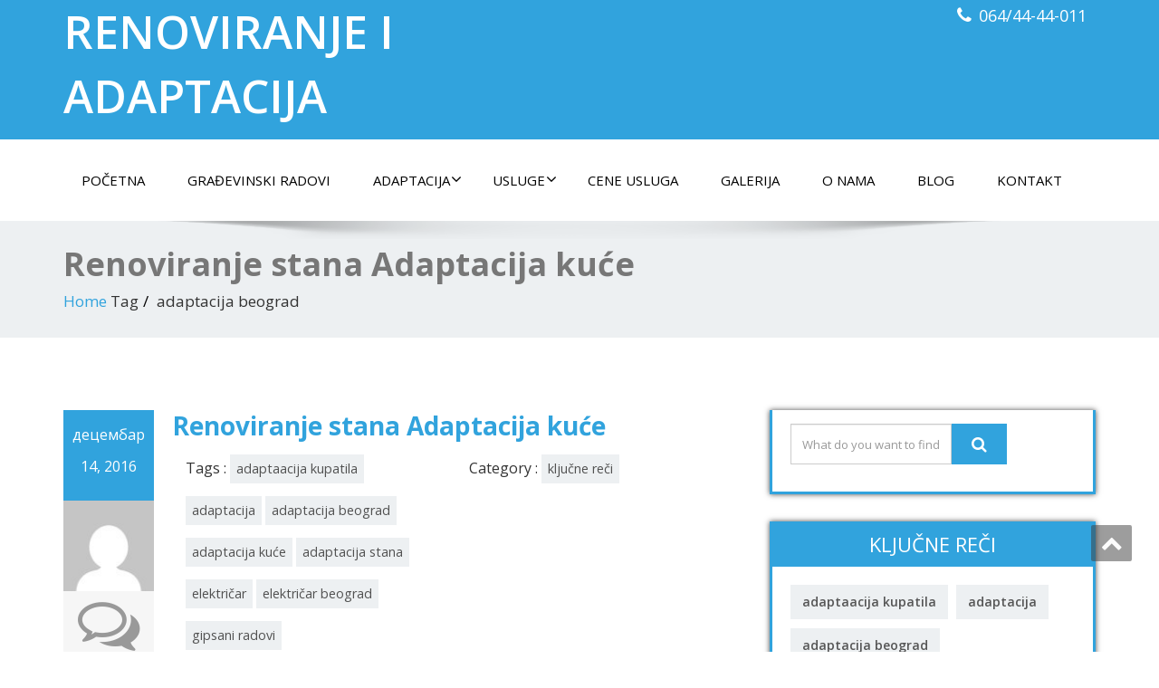

--- FILE ---
content_type: text/html; charset=UTF-8
request_url: https://www.gradjevinski-radovi.com/tag/adaptacija-beograd/
body_size: 13344
content:
<!DOCTYPE html>
<!--[if lt IE 7]>
    <html class="no-js lt-ie9 lt-ie8 lt-ie7"> <![endif]-->
    <!--[if IE 7]>
    <html class="no-js lt-ie9 lt-ie8"> <![endif]-->
    <!--[if IE 8]>
    <html class="no-js lt-ie9"> <![endif]-->
    <!--[if gt IE 8]><!-->
<html lang="sr-RS"><!--<![endif]-->
<head>
	<meta http-equiv="X-UA-Compatible" content="IE=edge">
    <meta name="viewport" content="width=device-width, initial-scale=1.0">  
    <meta charset="UTF-8" />	
			<link rel="stylesheet" href="https://www.gradjevinski-radovi.com/wp-content/themes/enigma/style.css" type="text/css" media="screen" />
	<style>
#wpadminbar #wp-admin-bar-wccp_free_top_button .ab-icon:before {
	content: "\f160";
	color: #02CA02;
	top: 3px;
}
#wpadminbar #wp-admin-bar-wccp_free_top_button .ab-icon {
	transform: rotate(45deg);
}
</style>
<meta name='robots' content='index, follow, max-image-preview:large, max-snippet:-1, max-video-preview:-1' />
	<style>img:is([sizes="auto" i], [sizes^="auto," i]) { contain-intrinsic-size: 3000px 1500px }</style>
	
	<!-- This site is optimized with the Yoast SEO plugin v20.7 - https://yoast.com/wordpress/plugins/seo/ -->
	<title>adaptacija beograd Archives - RENOVIRANJE I ADAPTACIJA</title>
	<link rel="canonical" href="http://www.gradjevinski-radovi.com/tag/adaptacija-beograd/" />
	<meta property="og:locale" content="sr_RS" />
	<meta property="og:type" content="article" />
	<meta property="og:title" content="adaptacija beograd Archives - RENOVIRANJE I ADAPTACIJA" />
	<meta property="og:url" content="http://www.gradjevinski-radovi.com/tag/adaptacija-beograd/" />
	<meta property="og:site_name" content="RENOVIRANJE I ADAPTACIJA" />
	<meta name="twitter:card" content="summary_large_image" />
	<script type="application/ld+json" class="yoast-schema-graph">{"@context":"https://schema.org","@graph":[{"@type":"CollectionPage","@id":"http://www.gradjevinski-radovi.com/tag/adaptacija-beograd/","url":"http://www.gradjevinski-radovi.com/tag/adaptacija-beograd/","name":"adaptacija beograd Archives - RENOVIRANJE I ADAPTACIJA","isPartOf":{"@id":"https://www.gradjevinski-radovi.com/#website"},"breadcrumb":{"@id":"http://www.gradjevinski-radovi.com/tag/adaptacija-beograd/#breadcrumb"},"inLanguage":"sr-RS"},{"@type":"BreadcrumbList","@id":"http://www.gradjevinski-radovi.com/tag/adaptacija-beograd/#breadcrumb","itemListElement":[{"@type":"ListItem","position":1,"name":"Home","item":"https://www.gradjevinski-radovi.com/"},{"@type":"ListItem","position":2,"name":"adaptacija beograd"}]},{"@type":"WebSite","@id":"https://www.gradjevinski-radovi.com/#website","url":"https://www.gradjevinski-radovi.com/","name":"RENOVIRANJE I ADAPTACIJA","description":"","potentialAction":[{"@type":"SearchAction","target":{"@type":"EntryPoint","urlTemplate":"https://www.gradjevinski-radovi.com/?s={search_term_string}"},"query-input":"required name=search_term_string"}],"inLanguage":"sr-RS"}]}</script>
	<!-- / Yoast SEO plugin. -->


<link rel='dns-prefetch' href='//secure.gravatar.com' />
<link rel='dns-prefetch' href='//stats.wp.com' />
<link rel='dns-prefetch' href='//fonts.googleapis.com' />
<link rel='dns-prefetch' href='//v0.wordpress.com' />
<link rel='dns-prefetch' href='//i0.wp.com' />
<link rel="alternate" type="application/rss+xml" title="RENOVIRANJE I ADAPTACIJA &raquo; довод" href="https://www.gradjevinski-radovi.com/feed/" />
<link rel="alternate" type="application/rss+xml" title="RENOVIRANJE I ADAPTACIJA &raquo; довод ознаке adaptacija beograd" href="https://www.gradjevinski-radovi.com/tag/adaptacija-beograd/feed/" />
<script type="text/javascript">
/* <![CDATA[ */
window._wpemojiSettings = {"baseUrl":"https:\/\/s.w.org\/images\/core\/emoji\/15.0.3\/72x72\/","ext":".png","svgUrl":"https:\/\/s.w.org\/images\/core\/emoji\/15.0.3\/svg\/","svgExt":".svg","source":{"concatemoji":"https:\/\/www.gradjevinski-radovi.com\/wp-includes\/js\/wp-emoji-release.min.js?ver=6.7.4"}};
/*! This file is auto-generated */
!function(i,n){var o,s,e;function c(e){try{var t={supportTests:e,timestamp:(new Date).valueOf()};sessionStorage.setItem(o,JSON.stringify(t))}catch(e){}}function p(e,t,n){e.clearRect(0,0,e.canvas.width,e.canvas.height),e.fillText(t,0,0);var t=new Uint32Array(e.getImageData(0,0,e.canvas.width,e.canvas.height).data),r=(e.clearRect(0,0,e.canvas.width,e.canvas.height),e.fillText(n,0,0),new Uint32Array(e.getImageData(0,0,e.canvas.width,e.canvas.height).data));return t.every(function(e,t){return e===r[t]})}function u(e,t,n){switch(t){case"flag":return n(e,"\ud83c\udff3\ufe0f\u200d\u26a7\ufe0f","\ud83c\udff3\ufe0f\u200b\u26a7\ufe0f")?!1:!n(e,"\ud83c\uddfa\ud83c\uddf3","\ud83c\uddfa\u200b\ud83c\uddf3")&&!n(e,"\ud83c\udff4\udb40\udc67\udb40\udc62\udb40\udc65\udb40\udc6e\udb40\udc67\udb40\udc7f","\ud83c\udff4\u200b\udb40\udc67\u200b\udb40\udc62\u200b\udb40\udc65\u200b\udb40\udc6e\u200b\udb40\udc67\u200b\udb40\udc7f");case"emoji":return!n(e,"\ud83d\udc26\u200d\u2b1b","\ud83d\udc26\u200b\u2b1b")}return!1}function f(e,t,n){var r="undefined"!=typeof WorkerGlobalScope&&self instanceof WorkerGlobalScope?new OffscreenCanvas(300,150):i.createElement("canvas"),a=r.getContext("2d",{willReadFrequently:!0}),o=(a.textBaseline="top",a.font="600 32px Arial",{});return e.forEach(function(e){o[e]=t(a,e,n)}),o}function t(e){var t=i.createElement("script");t.src=e,t.defer=!0,i.head.appendChild(t)}"undefined"!=typeof Promise&&(o="wpEmojiSettingsSupports",s=["flag","emoji"],n.supports={everything:!0,everythingExceptFlag:!0},e=new Promise(function(e){i.addEventListener("DOMContentLoaded",e,{once:!0})}),new Promise(function(t){var n=function(){try{var e=JSON.parse(sessionStorage.getItem(o));if("object"==typeof e&&"number"==typeof e.timestamp&&(new Date).valueOf()<e.timestamp+604800&&"object"==typeof e.supportTests)return e.supportTests}catch(e){}return null}();if(!n){if("undefined"!=typeof Worker&&"undefined"!=typeof OffscreenCanvas&&"undefined"!=typeof URL&&URL.createObjectURL&&"undefined"!=typeof Blob)try{var e="postMessage("+f.toString()+"("+[JSON.stringify(s),u.toString(),p.toString()].join(",")+"));",r=new Blob([e],{type:"text/javascript"}),a=new Worker(URL.createObjectURL(r),{name:"wpTestEmojiSupports"});return void(a.onmessage=function(e){c(n=e.data),a.terminate(),t(n)})}catch(e){}c(n=f(s,u,p))}t(n)}).then(function(e){for(var t in e)n.supports[t]=e[t],n.supports.everything=n.supports.everything&&n.supports[t],"flag"!==t&&(n.supports.everythingExceptFlag=n.supports.everythingExceptFlag&&n.supports[t]);n.supports.everythingExceptFlag=n.supports.everythingExceptFlag&&!n.supports.flag,n.DOMReady=!1,n.readyCallback=function(){n.DOMReady=!0}}).then(function(){return e}).then(function(){var e;n.supports.everything||(n.readyCallback(),(e=n.source||{}).concatemoji?t(e.concatemoji):e.wpemoji&&e.twemoji&&(t(e.twemoji),t(e.wpemoji)))}))}((window,document),window._wpemojiSettings);
/* ]]> */
</script>
<style id='wp-emoji-styles-inline-css' type='text/css'>

	img.wp-smiley, img.emoji {
		display: inline !important;
		border: none !important;
		box-shadow: none !important;
		height: 1em !important;
		width: 1em !important;
		margin: 0 0.07em !important;
		vertical-align: -0.1em !important;
		background: none !important;
		padding: 0 !important;
	}
</style>
<link rel='stylesheet' id='wp-block-library-css' href='https://www.gradjevinski-radovi.com/wp-includes/css/dist/block-library/style.min.css?ver=6.7.4' type='text/css' media='all' />
<style id='wp-block-library-inline-css' type='text/css'>
.has-text-align-justify{text-align:justify;}
</style>
<link rel='stylesheet' id='jetpack-videopress-video-block-view-css' href='https://www.gradjevinski-radovi.com/wp-content/plugins/jetpack/jetpack_vendor/automattic/jetpack-videopress/build/block-editor/blocks/video/view.css?minify=false&#038;ver=317afd605f368082816f' type='text/css' media='all' />
<link rel='stylesheet' id='mediaelement-css' href='https://www.gradjevinski-radovi.com/wp-includes/js/mediaelement/mediaelementplayer-legacy.min.css?ver=4.2.17' type='text/css' media='all' />
<link rel='stylesheet' id='wp-mediaelement-css' href='https://www.gradjevinski-radovi.com/wp-includes/js/mediaelement/wp-mediaelement.min.css?ver=6.7.4' type='text/css' media='all' />
<style id='classic-theme-styles-inline-css' type='text/css'>
/*! This file is auto-generated */
.wp-block-button__link{color:#fff;background-color:#32373c;border-radius:9999px;box-shadow:none;text-decoration:none;padding:calc(.667em + 2px) calc(1.333em + 2px);font-size:1.125em}.wp-block-file__button{background:#32373c;color:#fff;text-decoration:none}
</style>
<style id='global-styles-inline-css' type='text/css'>
:root{--wp--preset--aspect-ratio--square: 1;--wp--preset--aspect-ratio--4-3: 4/3;--wp--preset--aspect-ratio--3-4: 3/4;--wp--preset--aspect-ratio--3-2: 3/2;--wp--preset--aspect-ratio--2-3: 2/3;--wp--preset--aspect-ratio--16-9: 16/9;--wp--preset--aspect-ratio--9-16: 9/16;--wp--preset--color--black: #000000;--wp--preset--color--cyan-bluish-gray: #abb8c3;--wp--preset--color--white: #ffffff;--wp--preset--color--pale-pink: #f78da7;--wp--preset--color--vivid-red: #cf2e2e;--wp--preset--color--luminous-vivid-orange: #ff6900;--wp--preset--color--luminous-vivid-amber: #fcb900;--wp--preset--color--light-green-cyan: #7bdcb5;--wp--preset--color--vivid-green-cyan: #00d084;--wp--preset--color--pale-cyan-blue: #8ed1fc;--wp--preset--color--vivid-cyan-blue: #0693e3;--wp--preset--color--vivid-purple: #9b51e0;--wp--preset--gradient--vivid-cyan-blue-to-vivid-purple: linear-gradient(135deg,rgba(6,147,227,1) 0%,rgb(155,81,224) 100%);--wp--preset--gradient--light-green-cyan-to-vivid-green-cyan: linear-gradient(135deg,rgb(122,220,180) 0%,rgb(0,208,130) 100%);--wp--preset--gradient--luminous-vivid-amber-to-luminous-vivid-orange: linear-gradient(135deg,rgba(252,185,0,1) 0%,rgba(255,105,0,1) 100%);--wp--preset--gradient--luminous-vivid-orange-to-vivid-red: linear-gradient(135deg,rgba(255,105,0,1) 0%,rgb(207,46,46) 100%);--wp--preset--gradient--very-light-gray-to-cyan-bluish-gray: linear-gradient(135deg,rgb(238,238,238) 0%,rgb(169,184,195) 100%);--wp--preset--gradient--cool-to-warm-spectrum: linear-gradient(135deg,rgb(74,234,220) 0%,rgb(151,120,209) 20%,rgb(207,42,186) 40%,rgb(238,44,130) 60%,rgb(251,105,98) 80%,rgb(254,248,76) 100%);--wp--preset--gradient--blush-light-purple: linear-gradient(135deg,rgb(255,206,236) 0%,rgb(152,150,240) 100%);--wp--preset--gradient--blush-bordeaux: linear-gradient(135deg,rgb(254,205,165) 0%,rgb(254,45,45) 50%,rgb(107,0,62) 100%);--wp--preset--gradient--luminous-dusk: linear-gradient(135deg,rgb(255,203,112) 0%,rgb(199,81,192) 50%,rgb(65,88,208) 100%);--wp--preset--gradient--pale-ocean: linear-gradient(135deg,rgb(255,245,203) 0%,rgb(182,227,212) 50%,rgb(51,167,181) 100%);--wp--preset--gradient--electric-grass: linear-gradient(135deg,rgb(202,248,128) 0%,rgb(113,206,126) 100%);--wp--preset--gradient--midnight: linear-gradient(135deg,rgb(2,3,129) 0%,rgb(40,116,252) 100%);--wp--preset--font-size--small: 13px;--wp--preset--font-size--medium: 20px;--wp--preset--font-size--large: 36px;--wp--preset--font-size--x-large: 42px;--wp--preset--spacing--20: 0.44rem;--wp--preset--spacing--30: 0.67rem;--wp--preset--spacing--40: 1rem;--wp--preset--spacing--50: 1.5rem;--wp--preset--spacing--60: 2.25rem;--wp--preset--spacing--70: 3.38rem;--wp--preset--spacing--80: 5.06rem;--wp--preset--shadow--natural: 6px 6px 9px rgba(0, 0, 0, 0.2);--wp--preset--shadow--deep: 12px 12px 50px rgba(0, 0, 0, 0.4);--wp--preset--shadow--sharp: 6px 6px 0px rgba(0, 0, 0, 0.2);--wp--preset--shadow--outlined: 6px 6px 0px -3px rgba(255, 255, 255, 1), 6px 6px rgba(0, 0, 0, 1);--wp--preset--shadow--crisp: 6px 6px 0px rgba(0, 0, 0, 1);}:where(.is-layout-flex){gap: 0.5em;}:where(.is-layout-grid){gap: 0.5em;}body .is-layout-flex{display: flex;}.is-layout-flex{flex-wrap: wrap;align-items: center;}.is-layout-flex > :is(*, div){margin: 0;}body .is-layout-grid{display: grid;}.is-layout-grid > :is(*, div){margin: 0;}:where(.wp-block-columns.is-layout-flex){gap: 2em;}:where(.wp-block-columns.is-layout-grid){gap: 2em;}:where(.wp-block-post-template.is-layout-flex){gap: 1.25em;}:where(.wp-block-post-template.is-layout-grid){gap: 1.25em;}.has-black-color{color: var(--wp--preset--color--black) !important;}.has-cyan-bluish-gray-color{color: var(--wp--preset--color--cyan-bluish-gray) !important;}.has-white-color{color: var(--wp--preset--color--white) !important;}.has-pale-pink-color{color: var(--wp--preset--color--pale-pink) !important;}.has-vivid-red-color{color: var(--wp--preset--color--vivid-red) !important;}.has-luminous-vivid-orange-color{color: var(--wp--preset--color--luminous-vivid-orange) !important;}.has-luminous-vivid-amber-color{color: var(--wp--preset--color--luminous-vivid-amber) !important;}.has-light-green-cyan-color{color: var(--wp--preset--color--light-green-cyan) !important;}.has-vivid-green-cyan-color{color: var(--wp--preset--color--vivid-green-cyan) !important;}.has-pale-cyan-blue-color{color: var(--wp--preset--color--pale-cyan-blue) !important;}.has-vivid-cyan-blue-color{color: var(--wp--preset--color--vivid-cyan-blue) !important;}.has-vivid-purple-color{color: var(--wp--preset--color--vivid-purple) !important;}.has-black-background-color{background-color: var(--wp--preset--color--black) !important;}.has-cyan-bluish-gray-background-color{background-color: var(--wp--preset--color--cyan-bluish-gray) !important;}.has-white-background-color{background-color: var(--wp--preset--color--white) !important;}.has-pale-pink-background-color{background-color: var(--wp--preset--color--pale-pink) !important;}.has-vivid-red-background-color{background-color: var(--wp--preset--color--vivid-red) !important;}.has-luminous-vivid-orange-background-color{background-color: var(--wp--preset--color--luminous-vivid-orange) !important;}.has-luminous-vivid-amber-background-color{background-color: var(--wp--preset--color--luminous-vivid-amber) !important;}.has-light-green-cyan-background-color{background-color: var(--wp--preset--color--light-green-cyan) !important;}.has-vivid-green-cyan-background-color{background-color: var(--wp--preset--color--vivid-green-cyan) !important;}.has-pale-cyan-blue-background-color{background-color: var(--wp--preset--color--pale-cyan-blue) !important;}.has-vivid-cyan-blue-background-color{background-color: var(--wp--preset--color--vivid-cyan-blue) !important;}.has-vivid-purple-background-color{background-color: var(--wp--preset--color--vivid-purple) !important;}.has-black-border-color{border-color: var(--wp--preset--color--black) !important;}.has-cyan-bluish-gray-border-color{border-color: var(--wp--preset--color--cyan-bluish-gray) !important;}.has-white-border-color{border-color: var(--wp--preset--color--white) !important;}.has-pale-pink-border-color{border-color: var(--wp--preset--color--pale-pink) !important;}.has-vivid-red-border-color{border-color: var(--wp--preset--color--vivid-red) !important;}.has-luminous-vivid-orange-border-color{border-color: var(--wp--preset--color--luminous-vivid-orange) !important;}.has-luminous-vivid-amber-border-color{border-color: var(--wp--preset--color--luminous-vivid-amber) !important;}.has-light-green-cyan-border-color{border-color: var(--wp--preset--color--light-green-cyan) !important;}.has-vivid-green-cyan-border-color{border-color: var(--wp--preset--color--vivid-green-cyan) !important;}.has-pale-cyan-blue-border-color{border-color: var(--wp--preset--color--pale-cyan-blue) !important;}.has-vivid-cyan-blue-border-color{border-color: var(--wp--preset--color--vivid-cyan-blue) !important;}.has-vivid-purple-border-color{border-color: var(--wp--preset--color--vivid-purple) !important;}.has-vivid-cyan-blue-to-vivid-purple-gradient-background{background: var(--wp--preset--gradient--vivid-cyan-blue-to-vivid-purple) !important;}.has-light-green-cyan-to-vivid-green-cyan-gradient-background{background: var(--wp--preset--gradient--light-green-cyan-to-vivid-green-cyan) !important;}.has-luminous-vivid-amber-to-luminous-vivid-orange-gradient-background{background: var(--wp--preset--gradient--luminous-vivid-amber-to-luminous-vivid-orange) !important;}.has-luminous-vivid-orange-to-vivid-red-gradient-background{background: var(--wp--preset--gradient--luminous-vivid-orange-to-vivid-red) !important;}.has-very-light-gray-to-cyan-bluish-gray-gradient-background{background: var(--wp--preset--gradient--very-light-gray-to-cyan-bluish-gray) !important;}.has-cool-to-warm-spectrum-gradient-background{background: var(--wp--preset--gradient--cool-to-warm-spectrum) !important;}.has-blush-light-purple-gradient-background{background: var(--wp--preset--gradient--blush-light-purple) !important;}.has-blush-bordeaux-gradient-background{background: var(--wp--preset--gradient--blush-bordeaux) !important;}.has-luminous-dusk-gradient-background{background: var(--wp--preset--gradient--luminous-dusk) !important;}.has-pale-ocean-gradient-background{background: var(--wp--preset--gradient--pale-ocean) !important;}.has-electric-grass-gradient-background{background: var(--wp--preset--gradient--electric-grass) !important;}.has-midnight-gradient-background{background: var(--wp--preset--gradient--midnight) !important;}.has-small-font-size{font-size: var(--wp--preset--font-size--small) !important;}.has-medium-font-size{font-size: var(--wp--preset--font-size--medium) !important;}.has-large-font-size{font-size: var(--wp--preset--font-size--large) !important;}.has-x-large-font-size{font-size: var(--wp--preset--font-size--x-large) !important;}
:where(.wp-block-post-template.is-layout-flex){gap: 1.25em;}:where(.wp-block-post-template.is-layout-grid){gap: 1.25em;}
:where(.wp-block-columns.is-layout-flex){gap: 2em;}:where(.wp-block-columns.is-layout-grid){gap: 2em;}
:root :where(.wp-block-pullquote){font-size: 1.5em;line-height: 1.6;}
</style>
<link rel='stylesheet' id='OpenSans-css' href='https://fonts.googleapis.com/css?family=Rock+Salt%7CNeucha%7CSans+Serif%7CIndie+Flower%7CShadows+Into+Light%7CDancing+Script%7CKaushan+Script%7CTangerine%7CPinyon+Script%7CGreat+Vibes%7CBad+Script%7CCalligraffitti%7CHomemade+Apple%7CAllura%7CMegrim%7CNothing+You+Could+Do%7CFredericka+the+Great%7CRochester%7CArizonia%7CAstloch%7CBilbo%7CCedarville+Cursive%7CClicker+Script%7CDawning+of+a+New+Day%7CEwert%7CFelipa%7CGive+You+Glory%7CItalianno%7CJim+Nightshade%7CKristi%7CLa+Belle+Aurore%7CMeddon%7CMontez%7CMr+Bedfort%7COver+the+Rainbow%7CPrincess+Sofia%7CReenie+Beanie%7CRuthie%7CSacramento%7CSeaweed+Script%7CStalemate%7CTrade+Winds%7CUnifrakturMaguntia%7CWaiting+for+the+Sunrise%7CYesteryear%7CZeyada%7CWarnes%7CAbril+Fatface%7CAdvent+Pro%7CAldrich%7CAlex+Brush%7CAmatic+SC%7CAntic+Slab%7CCandal&#038;ver=6.7.4' type='text/css' media='all' />
<link rel='stylesheet' id='bootstrap-css' href='https://www.gradjevinski-radovi.com/wp-content/themes/enigma/css/bootstrap.css?ver=6.7.4' type='text/css' media='all' />
<link rel='stylesheet' id='default-css' href='https://www.gradjevinski-radovi.com/wp-content/themes/enigma/css/default.css?ver=6.7.4' type='text/css' media='all' />
<link rel='stylesheet' id='enigma-theme-css' href='https://www.gradjevinski-radovi.com/wp-content/themes/enigma/css/enigma-theme.css?ver=6.7.4' type='text/css' media='all' />
<link rel='stylesheet' id='media-responsive-css' href='https://www.gradjevinski-radovi.com/wp-content/themes/enigma/css/media-responsive.css?ver=6.7.4' type='text/css' media='all' />
<link rel='stylesheet' id='animations-css' href='https://www.gradjevinski-radovi.com/wp-content/themes/enigma/css/animations.css?ver=6.7.4' type='text/css' media='all' />
<link rel='stylesheet' id='theme-animtae-css' href='https://www.gradjevinski-radovi.com/wp-content/themes/enigma/css/theme-animtae.css?ver=6.7.4' type='text/css' media='all' />
<link rel='stylesheet' id='font-awesome-css' href='https://www.gradjevinski-radovi.com/wp-content/themes/enigma/css/font-awesome-4.7.0/css/font-awesome.css?ver=6.7.4' type='text/css' media='all' />
<link rel='stylesheet' id='OpenSansRegular-css' href='//fonts.googleapis.com/css?family=Open+Sans&#038;ver=6.7.4' type='text/css' media='all' />
<link rel='stylesheet' id='OpenSansBold-css' href='//fonts.googleapis.com/css?family=Open+Sans%3A700&#038;ver=6.7.4' type='text/css' media='all' />
<link rel='stylesheet' id='OpenSansSemiBold-css' href='//fonts.googleapis.com/css?family=Open+Sans%3A600&#038;ver=6.7.4' type='text/css' media='all' />
<link rel='stylesheet' id='RobotoRegular-css' href='//fonts.googleapis.com/css?family=Roboto&#038;ver=6.7.4' type='text/css' media='all' />
<link rel='stylesheet' id='RobotoBold-css' href='//fonts.googleapis.com/css?family=Roboto%3A700&#038;ver=6.7.4' type='text/css' media='all' />
<link rel='stylesheet' id='RalewaySemiBold-css' href='//fonts.googleapis.com/css?family=Raleway%3A600&#038;ver=6.7.4' type='text/css' media='all' />
<link rel='stylesheet' id='Courgette-css' href='//fonts.googleapis.com/css?family=Courgette&#038;ver=6.7.4' type='text/css' media='all' />
<style id='akismet-widget-style-inline-css' type='text/css'>

			.a-stats {
				--akismet-color-mid-green: #357b49;
				--akismet-color-white: #fff;
				--akismet-color-light-grey: #f6f7f7;

				max-width: 350px;
				width: auto;
			}

			.a-stats * {
				all: unset;
				box-sizing: border-box;
			}

			.a-stats strong {
				font-weight: 600;
			}

			.a-stats a.a-stats__link,
			.a-stats a.a-stats__link:visited,
			.a-stats a.a-stats__link:active {
				background: var(--akismet-color-mid-green);
				border: none;
				box-shadow: none;
				border-radius: 8px;
				color: var(--akismet-color-white);
				cursor: pointer;
				display: block;
				font-family: -apple-system, BlinkMacSystemFont, 'Segoe UI', 'Roboto', 'Oxygen-Sans', 'Ubuntu', 'Cantarell', 'Helvetica Neue', sans-serif;
				font-weight: 500;
				padding: 12px;
				text-align: center;
				text-decoration: none;
				transition: all 0.2s ease;
			}

			/* Extra specificity to deal with TwentyTwentyOne focus style */
			.widget .a-stats a.a-stats__link:focus {
				background: var(--akismet-color-mid-green);
				color: var(--akismet-color-white);
				text-decoration: none;
			}

			.a-stats a.a-stats__link:hover {
				filter: brightness(110%);
				box-shadow: 0 4px 12px rgba(0, 0, 0, 0.06), 0 0 2px rgba(0, 0, 0, 0.16);
			}

			.a-stats .count {
				color: var(--akismet-color-white);
				display: block;
				font-size: 1.5em;
				line-height: 1.4;
				padding: 0 13px;
				white-space: nowrap;
			}
		
</style>
<link rel='stylesheet' id='jetpack_css-css' href='https://www.gradjevinski-radovi.com/wp-content/plugins/jetpack/css/jetpack.css?ver=12.1' type='text/css' media='all' />
<script type="text/javascript" src="https://www.gradjevinski-radovi.com/wp-includes/js/jquery/jquery.min.js?ver=3.7.1" id="jquery-core-js"></script>
<script type="text/javascript" src="https://www.gradjevinski-radovi.com/wp-includes/js/jquery/jquery-migrate.min.js?ver=3.4.1" id="jquery-migrate-js"></script>
<script type="text/javascript" src="https://www.gradjevinski-radovi.com/wp-content/themes/enigma/js/menu.js?ver=6.7.4" id="menu-js"></script>
<script type="text/javascript" src="https://www.gradjevinski-radovi.com/wp-content/themes/enigma/js/bootstrap.js?ver=6.7.4" id="bootstrap-js-js"></script>
<script type="text/javascript" src="https://www.gradjevinski-radovi.com/wp-content/themes/enigma/js/enigma_theme_script.js?ver=6.7.4" id="enigma-theme-script-js"></script>
<link rel="https://api.w.org/" href="https://www.gradjevinski-radovi.com/wp-json/" /><link rel="alternate" title="JSON" type="application/json" href="https://www.gradjevinski-radovi.com/wp-json/wp/v2/tags/11" /><link rel="EditURI" type="application/rsd+xml" title="RSD" href="https://www.gradjevinski-radovi.com/xmlrpc.php?rsd" />
<meta name="generator" content="WordPress 6.7.4" />
<script type="text/javascript">if(!window._buttonizer) { window._buttonizer = {}; };var _buttonizer_page_data = {"language":"sr"};window._buttonizer.data = { ..._buttonizer_page_data, ...window._buttonizer.data };</script><script id="wpcp_disable_selection" type="text/javascript">
var image_save_msg='You are not allowed to save images!';
	var no_menu_msg='Context Menu disabled!';
	var smessage = "Content is protected !!";

function disableEnterKey(e)
{
	var elemtype = e.target.tagName;
	
	elemtype = elemtype.toUpperCase();
	
	if (elemtype == "TEXT" || elemtype == "TEXTAREA" || elemtype == "INPUT" || elemtype == "PASSWORD" || elemtype == "SELECT" || elemtype == "OPTION" || elemtype == "EMBED")
	{
		elemtype = 'TEXT';
	}
	
	if (e.ctrlKey){
     var key;
     if(window.event)
          key = window.event.keyCode;     //IE
     else
          key = e.which;     //firefox (97)
    //if (key != 17) alert(key);
     if (elemtype!= 'TEXT' && (key == 97 || key == 65 || key == 67 || key == 99 || key == 88 || key == 120 || key == 26 || key == 85  || key == 86 || key == 83 || key == 43 || key == 73))
     {
		if(wccp_free_iscontenteditable(e)) return true;
		show_wpcp_message('You are not allowed to copy content or view source');
		return false;
     }else
     	return true;
     }
}


/*For contenteditable tags*/
function wccp_free_iscontenteditable(e)
{
	var e = e || window.event; // also there is no e.target property in IE. instead IE uses window.event.srcElement
  	
	var target = e.target || e.srcElement;

	var elemtype = e.target.nodeName;
	
	elemtype = elemtype.toUpperCase();
	
	var iscontenteditable = "false";
		
	if(typeof target.getAttribute!="undefined" ) iscontenteditable = target.getAttribute("contenteditable"); // Return true or false as string
	
	var iscontenteditable2 = false;
	
	if(typeof target.isContentEditable!="undefined" ) iscontenteditable2 = target.isContentEditable; // Return true or false as boolean

	if(target.parentElement.isContentEditable) iscontenteditable2 = true;
	
	if (iscontenteditable == "true" || iscontenteditable2 == true)
	{
		if(typeof target.style!="undefined" ) target.style.cursor = "text";
		
		return true;
	}
}

////////////////////////////////////
function disable_copy(e)
{	
	var e = e || window.event; // also there is no e.target property in IE. instead IE uses window.event.srcElement
	
	var elemtype = e.target.tagName;
	
	elemtype = elemtype.toUpperCase();
	
	if (elemtype == "TEXT" || elemtype == "TEXTAREA" || elemtype == "INPUT" || elemtype == "PASSWORD" || elemtype == "SELECT" || elemtype == "OPTION" || elemtype == "EMBED")
	{
		elemtype = 'TEXT';
	}
	
	if(wccp_free_iscontenteditable(e)) return true;
	
	var isSafari = /Safari/.test(navigator.userAgent) && /Apple Computer/.test(navigator.vendor);
	
	var checker_IMG = '';
	if (elemtype == "IMG" && checker_IMG == 'checked' && e.detail >= 2) {show_wpcp_message(alertMsg_IMG);return false;}
	if (elemtype != "TEXT")
	{
		if (smessage !== "" && e.detail == 2)
			show_wpcp_message(smessage);
		
		if (isSafari)
			return true;
		else
			return false;
	}	
}

//////////////////////////////////////////
function disable_copy_ie()
{
	var e = e || window.event;
	var elemtype = window.event.srcElement.nodeName;
	elemtype = elemtype.toUpperCase();
	if(wccp_free_iscontenteditable(e)) return true;
	if (elemtype == "IMG") {show_wpcp_message(alertMsg_IMG);return false;}
	if (elemtype != "TEXT" && elemtype != "TEXTAREA" && elemtype != "INPUT" && elemtype != "PASSWORD" && elemtype != "SELECT" && elemtype != "OPTION" && elemtype != "EMBED")
	{
		return false;
	}
}	
function reEnable()
{
	return true;
}
document.onkeydown = disableEnterKey;
document.onselectstart = disable_copy_ie;
if(navigator.userAgent.indexOf('MSIE')==-1)
{
	document.onmousedown = disable_copy;
	document.onclick = reEnable;
}
function disableSelection(target)
{
    //For IE This code will work
    if (typeof target.onselectstart!="undefined")
    target.onselectstart = disable_copy_ie;
    
    //For Firefox This code will work
    else if (typeof target.style.MozUserSelect!="undefined")
    {target.style.MozUserSelect="none";}
    
    //All other  (ie: Opera) This code will work
    else
    target.onmousedown=function(){return false}
    target.style.cursor = "default";
}
//Calling the JS function directly just after body load
window.onload = function(){disableSelection(document.body);};

//////////////////special for safari Start////////////////
var onlongtouch;
var timer;
var touchduration = 1000; //length of time we want the user to touch before we do something

var elemtype = "";
function touchstart(e) {
	var e = e || window.event;
  // also there is no e.target property in IE.
  // instead IE uses window.event.srcElement
  	var target = e.target || e.srcElement;
	
	elemtype = window.event.srcElement.nodeName;
	
	elemtype = elemtype.toUpperCase();
	
	if(!wccp_pro_is_passive()) e.preventDefault();
	if (!timer) {
		timer = setTimeout(onlongtouch, touchduration);
	}
}

function touchend() {
    //stops short touches from firing the event
    if (timer) {
        clearTimeout(timer);
        timer = null;
    }
	onlongtouch();
}

onlongtouch = function(e) { //this will clear the current selection if anything selected
	
	if (elemtype != "TEXT" && elemtype != "TEXTAREA" && elemtype != "INPUT" && elemtype != "PASSWORD" && elemtype != "SELECT" && elemtype != "EMBED" && elemtype != "OPTION")	
	{
		if (window.getSelection) {
			if (window.getSelection().empty) {  // Chrome
			window.getSelection().empty();
			} else if (window.getSelection().removeAllRanges) {  // Firefox
			window.getSelection().removeAllRanges();
			}
		} else if (document.selection) {  // IE?
			document.selection.empty();
		}
		return false;
	}
};

document.addEventListener("DOMContentLoaded", function(event) { 
    window.addEventListener("touchstart", touchstart, false);
    window.addEventListener("touchend", touchend, false);
});

function wccp_pro_is_passive() {

  var cold = false,
  hike = function() {};

  try {
	  const object1 = {};
  var aid = Object.defineProperty(object1, 'passive', {
  get() {cold = true}
  });
  window.addEventListener('test', hike, aid);
  window.removeEventListener('test', hike, aid);
  } catch (e) {}

  return cold;
}
/*special for safari End*/
</script>
<script id="wpcp_disable_Right_Click" type="text/javascript">
document.ondragstart = function() { return false;}
	function nocontext(e) {
	   return false;
	}
	document.oncontextmenu = nocontext;
</script>
<style>
.unselectable
{
-moz-user-select:none;
-webkit-user-select:none;
cursor: default;
}
html
{
-webkit-touch-callout: none;
-webkit-user-select: none;
-khtml-user-select: none;
-moz-user-select: none;
-ms-user-select: none;
user-select: none;
-webkit-tap-highlight-color: rgba(0,0,0,0);
}
</style>
<script id="wpcp_css_disable_selection" type="text/javascript">
var e = document.getElementsByTagName('body')[0];
if(e)
{
	e.setAttribute('unselectable',"on");
}
</script>
	<style>img#wpstats{display:none}</style>
		<style type="text/css" id="custom-background-css">
body.custom-background { background-color: #ffffff; }
</style>
	</head>
<body class="archive tag tag-adaptacija-beograd tag-11 custom-background unselectable">
<div>
	<!-- Header Section -->
	<div class="header_section" >
		<div class="container" >
			<!-- Logo & Contact Info -->
			<div class="row ">
				<div class="col-md-6 col-sm-12 wl_rtl" >					
					<div claSS="logo">						
					<a href="https://www.gradjevinski-radovi.com/" title="RENOVIRANJE I ADAPTACIJA" rel="home">
					RENOVIRANJE I ADAPTACIJA					</a>
					<p></p>
					</div>
				</div>
								<div class="col-md-6 col-sm-12">
								<ul class="head-contact-info">
												<li><i class="fa fa-phone"></i><a href="tel:064/44-44-011">064/44-44-011</a></li>				</ul>
									<ul class="social">
										
					</ul>	
				</div>
							</div>
			<!-- /Logo & Contact Info -->
		</div>	
	</div>	
	<!-- /Header Section -->
	<!-- Navigation  menus -->
	<div class="navigation_menu "  data-spy="affix" data-offset-top="95" id="enigma_nav_top">
		<span id="header_shadow"></span>
		<div class="container navbar-container" >
			<nav class="navbar navbar-default " role="navigation">
				<div class="navbar-header">
					<button type="button" class="navbar-toggle" data-toggle="collapse" data-target="#menu">
					 
					  <span class="sr-only">Toggle navigation</span>
					  <span class="icon-bar"></span>
					  <span class="icon-bar"></span>
					  <span class="icon-bar"></span>
					</button>
				</div>
				<div id="menu" class="collapse navbar-collapse ">	
				<div class="menu-glavni-meni-container"><ul id="menu-glavni-meni" class="nav navbar-nav"><li id="menu-item-7" class="menu-item menu-item-type-custom menu-item-object-custom menu-item-home menu-item-7"><a href="http://www.gradjevinski-radovi.com/">Početna</a></li>
<li id="menu-item-30" class="menu-item menu-item-type-post_type menu-item-object-page menu-item-30"><a href="https://www.gradjevinski-radovi.com/gradjevinski-radovi-beograd/">Građevinski radovi</a></li>
<li id="menu-item-36" class="menu-item menu-item-type-post_type menu-item-object-page menu-item-has-children menu-item-36 dropdown"><a href="https://www.gradjevinski-radovi.com/renoviranje-i-adaptacija/">Adaptacija<i class="fa fa-angle-down"></i></a>
<ul class="dropdown-menu">
	<li id="menu-item-297" class="menu-item menu-item-type-post_type menu-item-object-page menu-item-297"><a href="https://www.gradjevinski-radovi.com/renoviranje-stana-beograd/">Renoviranje stana</a></li>
	<li id="menu-item-286" class="menu-item menu-item-type-post_type menu-item-object-page menu-item-286"><a href="https://www.gradjevinski-radovi.com/renoviranje-kuce-beograd/">Renoviranje kuće</a></li>
	<li id="menu-item-290" class="menu-item menu-item-type-post_type menu-item-object-page menu-item-290"><a href="https://www.gradjevinski-radovi.com/renoviranje-kupatila-beograd/">Renoviranje kupatila</a></li>
	<li id="menu-item-326" class="menu-item menu-item-type-post_type menu-item-object-page menu-item-326"><a href="https://www.gradjevinski-radovi.com/adaptacija-stana-beograd/">Adaptacija stana</a></li>
	<li id="menu-item-335" class="menu-item menu-item-type-post_type menu-item-object-page menu-item-335"><a href="https://www.gradjevinski-radovi.com/adaptacija-kupatila-beograd/">Adaptacija kupatila</a></li>
</ul>
</li>
<li id="menu-item-32" class="menu-item menu-item-type-post_type menu-item-object-page menu-item-has-children menu-item-32 dropdown"><a href="https://www.gradjevinski-radovi.com/usluge/">Usluge<i class="fa fa-angle-down"></i></a>
<ul class="dropdown-menu">
	<li id="menu-item-227" class="menu-item menu-item-type-post_type menu-item-object-page menu-item-227"><a href="https://www.gradjevinski-radovi.com/elektricar-beograd/">Električar Beograd</a></li>
	<li id="menu-item-261" class="menu-item menu-item-type-post_type menu-item-object-page menu-item-261"><a href="https://www.gradjevinski-radovi.com/vodoinstalater-beograd/">Vodoinstalater Beograd</a></li>
	<li id="menu-item-231" class="menu-item menu-item-type-post_type menu-item-object-page menu-item-231"><a href="https://www.gradjevinski-radovi.com/gipsani-radovi-beograd/">Gipsani radovi Beograd</a></li>
	<li id="menu-item-241" class="menu-item menu-item-type-post_type menu-item-object-page menu-item-241"><a href="https://www.gradjevinski-radovi.com/keramicar-beograd/">Keramičar Beograd</a></li>
	<li id="menu-item-235" class="menu-item menu-item-type-post_type menu-item-object-page menu-item-235"><a href="https://www.gradjevinski-radovi.com/gletovanje-beograd/">Gletovanje Beograd</a></li>
	<li id="menu-item-441" class="menu-item menu-item-type-post_type menu-item-object-page menu-item-441"><a href="https://www.gradjevinski-radovi.com/moler-beograd/">Moler Beograd</a></li>
	<li id="menu-item-240" class="menu-item menu-item-type-post_type menu-item-object-page menu-item-240"><a href="https://www.gradjevinski-radovi.com/krecenje-beograd/">Krečenje Beograd</a></li>
	<li id="menu-item-35" class="menu-item menu-item-type-post_type menu-item-object-page menu-item-35"><a href="https://www.gradjevinski-radovi.com/rusenje-objekata/">Rušenje objekata</a></li>
	<li id="menu-item-307" class="menu-item menu-item-type-post_type menu-item-object-page menu-item-307"><a href="https://www.gradjevinski-radovi.com/rusenje-zidova-beograd/">Rušenje zidova</a></li>
	<li id="menu-item-33" class="menu-item menu-item-type-post_type menu-item-object-page menu-item-33"><a href="https://www.gradjevinski-radovi.com/ciscenje-i-uredjenje-dvorista/">Čišćenje i uređenje dvorišta</a></li>
</ul>
</li>
<li id="menu-item-34" class="menu-item menu-item-type-post_type menu-item-object-page menu-item-34"><a href="https://www.gradjevinski-radovi.com/cene-usluga/">Cene usluga</a></li>
<li id="menu-item-99" class="menu-item menu-item-type-post_type menu-item-object-page menu-item-99"><a href="https://www.gradjevinski-radovi.com/galerija/">Galerija</a></li>
<li id="menu-item-247" class="menu-item menu-item-type-post_type menu-item-object-page menu-item-247"><a href="https://www.gradjevinski-radovi.com/o-nama-adaptico/">O nama</a></li>
<li id="menu-item-424" class="menu-item menu-item-type-post_type menu-item-object-page menu-item-424"><a href="https://www.gradjevinski-radovi.com/blog/">Blog</a></li>
<li id="menu-item-31" class="menu-item menu-item-type-post_type menu-item-object-page menu-item-31"><a href="https://www.gradjevinski-radovi.com/kontakt/">Kontakt</a></li>
</ul></div>				
				</div>	
			</nav>
		</div>
	</div><div class="enigma_header_breadcrum_title">	
	<div class="container">
		<div class="row">
			<div class="col-md-12">
				<h1>Renoviranje stana Adaptacija kuće</h1>
				<!-- BreadCrumb -->
                <ul class="breadcrumb"><li><a href="https://www.gradjevinski-radovi.com">Home</a></li> Tag<li>adaptacija beograd</li></ul>                <!-- BreadCrumb -->
			</div>
		</div>
	</div>	
</div><div class="container">	
	<div class="row enigma_blog_wrapper">
	<div class="col-md-8">
	<div id="post-1" class="enigma_blog_full post-1 post type-post status-publish format-standard hentry category-kljucne-reci tag-adaptaacija-kupatila tag-adaptacija tag-adaptacija-beograd tag-adaptacija-kuce tag-adaptacija-stana tag-elektr tag-elektricar-beograd tag-gipsani-radovi tag-gipsani-radovi-beograd tag-gletovanje-beograd tag-gradjevinski-radovi tag-gradjevinskiradovi-beograd tag-keramicar tag-keramicar-beograd tag-krecenje-beograd tag-postavljanje-plocica tag-renoviranje tag-renoviranje-beograd tag-renoviranje-i-adaptacija tag-renoviranje-kuce tag-renoviranje-kupatila tag-renoviranje-stana tag-rusenje-kupatila tag-rusenje-objekata tag-rusenje-zidova tag-uredjenje-dvorista tag-vodoinstalater tag-vodoinstalater-beograd">
	<ul class="blog-date-left">
		<li class="enigma_post_date">
				<span class="date">децембар 14, 2016</span>
				</li>
		<li class="enigma_post_author"><img alt='' src='https://secure.gravatar.com/avatar/42ae4dd994d1dc63c0db08440718b342?s=96&#038;d=mm&#038;r=g' srcset='https://secure.gravatar.com/avatar/42ae4dd994d1dc63c0db08440718b342?s=192&#038;d=mm&#038;r=g 2x' class='author_detail_img avatar-96 photo' height='96' width='96' decoding='async'/></li>
		<li class="enigma_blog_comment"><i class="fa fa-comments-o"></i><h6><span>-</span></h6></li>
	</ul>
	<div class="post-content-wrap">
				<div class="enigma_fuul_blog_detail_padding">
		<h2><a href="https://www.gradjevinski-radovi.com/kljucne-reci/hello-world/">Renoviranje stana Adaptacija kuće</a></h2>
		<div class="row">
		<div class="col-md-6 col-sm-3">
				<p class="enigma_tags">Tags : <a href="https://www.gradjevinski-radovi.com/tag/adaptaacija-kupatila/" rel="tag">adaptaacija kupatila</a><a href="https://www.gradjevinski-radovi.com/tag/adaptacija/" rel="tag">adaptacija</a><a href="https://www.gradjevinski-radovi.com/tag/adaptacija-beograd/" rel="tag">adaptacija beograd</a><a href="https://www.gradjevinski-radovi.com/tag/adaptacija-kuce/" rel="tag">adaptacija kuće</a><a href="https://www.gradjevinski-radovi.com/tag/adaptacija-stana/" rel="tag">adaptacija stana</a><a href="https://www.gradjevinski-radovi.com/tag/elektr/" rel="tag">električar</a><a href="https://www.gradjevinski-radovi.com/tag/elektricar-beograd/" rel="tag">električar beograd</a><a href="https://www.gradjevinski-radovi.com/tag/gipsani-radovi/" rel="tag">gipsani radovi</a><a href="https://www.gradjevinski-radovi.com/tag/gipsani-radovi-beograd/" rel="tag">Gipsani radovi Beograd</a><a href="https://www.gradjevinski-radovi.com/tag/gletovanje-beograd/" rel="tag">Gletovanje Beograd</a><a href="https://www.gradjevinski-radovi.com/tag/gradjevinski-radovi/" rel="tag">gradjevinski radovi</a><a href="https://www.gradjevinski-radovi.com/tag/gradjevinskiradovi-beograd/" rel="tag">gradjevinskiradovi beograd</a><a href="https://www.gradjevinski-radovi.com/tag/keramicar/" rel="tag">Keramičar</a><a href="https://www.gradjevinski-radovi.com/tag/keramicar-beograd/" rel="tag">Keramičar Beograd</a><a href="https://www.gradjevinski-radovi.com/tag/krecenje-beograd/" rel="tag">krečenje Beograd</a><a href="https://www.gradjevinski-radovi.com/tag/postavljanje-plocica/" rel="tag">postavljanje pločica</a><a href="https://www.gradjevinski-radovi.com/tag/renoviranje/" rel="tag">renoviranje</a><a href="https://www.gradjevinski-radovi.com/tag/renoviranje-beograd/" rel="tag">renoviranje beograd</a><a href="https://www.gradjevinski-radovi.com/tag/renoviranje-i-adaptacija/" rel="tag">renoviranje i adaptacija</a><a href="https://www.gradjevinski-radovi.com/tag/renoviranje-kuce/" rel="tag">Renoviranje kuće</a><a href="https://www.gradjevinski-radovi.com/tag/renoviranje-kupatila/" rel="tag">Renoviranje kupatila</a><a href="https://www.gradjevinski-radovi.com/tag/renoviranje-stana/" rel="tag">Renoviranje stana</a><a href="https://www.gradjevinski-radovi.com/tag/rusenje-kupatila/" rel="tag">rušenje kupatila</a><a href="https://www.gradjevinski-radovi.com/tag/rusenje-objekata/" rel="tag">rušenje objekata</a><a href="https://www.gradjevinski-radovi.com/tag/rusenje-zidova/" rel="tag">rušenje zidova</a><a href="https://www.gradjevinski-radovi.com/tag/uredjenje-dvorista/" rel="tag">uredjenje dvorišta</a><a href="https://www.gradjevinski-radovi.com/tag/vodoinstalater/" rel="tag">Vodoinstalater</a><a href="https://www.gradjevinski-radovi.com/tag/vodoinstalater-beograd/" rel="tag">Vodoinstalater Beograd</a><br /></p>
				</div>
		<div class="col-md-6 col-sm-3">
				<p class="enigma_cats">Category : <a href="https://www.gradjevinski-radovi.com/category/kljucne-reci/" rel="category tag">ključne reči</a></p>
				</div>
		</div>
		<p>Samo bitne reči.</p>
		</div>
	</div>
</div>	
<div class="push-right">
<hr class="blog-sep header-sep">
</div>	
		<div class="enigma_blog_pagination">
	<div class="enigma_blog_pagi">
		</div>
	</div>
		</div>	
	<div class="col-md-4 enigma-sidebar">
	<div class="enigma_sidebar_widget"><div class="input-group">
	 <form method="get" id="searchform" action="https://www.gradjevinski-radovi.com/"> 	
		<input type="text" class="form-control"  name="s" id="s" placeholder="What do you want to find?" />
		<span class="input-group-btn">
		<button class="btn btn-search" type="submit"><i class="fa fa-search"></i></button>
		</span>
	 </form> 
</div></div><div class="enigma_sidebar_widget"><div class="enigma_sidebar_widget_title"><h2>Ključne reči</h2></div><div class="tagcloud"><a href="https://www.gradjevinski-radovi.com/tag/adaptaacija-kupatila/" class="tag-cloud-link tag-link-30 tag-link-position-1" style="font-size: 8pt;" aria-label="adaptaacija kupatila (1 ставка)">adaptaacija kupatila</a>
<a href="https://www.gradjevinski-radovi.com/tag/adaptacija/" class="tag-cloud-link tag-link-6 tag-link-position-2" style="font-size: 8pt;" aria-label="adaptacija (1 ставка)">adaptacija</a>
<a href="https://www.gradjevinski-radovi.com/tag/adaptacija-beograd/" class="tag-cloud-link tag-link-11 tag-link-position-3" style="font-size: 8pt;" aria-label="adaptacija beograd (1 ставка)">adaptacija beograd</a>
<a href="https://www.gradjevinski-radovi.com/tag/adaptacija-kuce/" class="tag-cloud-link tag-link-29 tag-link-position-4" style="font-size: 8pt;" aria-label="adaptacija kuće (1 ставка)">adaptacija kuće</a>
<a href="https://www.gradjevinski-radovi.com/tag/adaptacija-stana/" class="tag-cloud-link tag-link-7 tag-link-position-5" style="font-size: 8pt;" aria-label="adaptacija stana (1 ставка)">adaptacija stana</a>
<a href="https://www.gradjevinski-radovi.com/tag/elektr/" class="tag-cloud-link tag-link-31 tag-link-position-6" style="font-size: 8pt;" aria-label="električar (1 ставка)">električar</a>
<a href="https://www.gradjevinski-radovi.com/tag/elektricar-beograd/" class="tag-cloud-link tag-link-15 tag-link-position-7" style="font-size: 8pt;" aria-label="električar beograd (1 ставка)">električar beograd</a>
<a href="https://www.gradjevinski-radovi.com/tag/gipsani-radovi/" class="tag-cloud-link tag-link-32 tag-link-position-8" style="font-size: 8pt;" aria-label="gipsani radovi (1 ставка)">gipsani radovi</a>
<a href="https://www.gradjevinski-radovi.com/tag/gipsani-radovi-beograd/" class="tag-cloud-link tag-link-16 tag-link-position-9" style="font-size: 8pt;" aria-label="Gipsani radovi Beograd (1 ставка)">Gipsani radovi Beograd</a>
<a href="https://www.gradjevinski-radovi.com/tag/gletovanje-beograd/" class="tag-cloud-link tag-link-17 tag-link-position-10" style="font-size: 8pt;" aria-label="Gletovanje Beograd (1 ставка)">Gletovanje Beograd</a>
<a href="https://www.gradjevinski-radovi.com/tag/gradjevinski-radovi/" class="tag-cloud-link tag-link-8 tag-link-position-11" style="font-size: 8pt;" aria-label="gradjevinski radovi (1 ставка)">gradjevinski radovi</a>
<a href="https://www.gradjevinski-radovi.com/tag/gradjevinskiradovi-beograd/" class="tag-cloud-link tag-link-9 tag-link-position-12" style="font-size: 8pt;" aria-label="gradjevinskiradovi beograd (1 ставка)">gradjevinskiradovi beograd</a>
<a href="https://www.gradjevinski-radovi.com/tag/keramicar/" class="tag-cloud-link tag-link-20 tag-link-position-13" style="font-size: 8pt;" aria-label="Keramičar (1 ставка)">Keramičar</a>
<a href="https://www.gradjevinski-radovi.com/tag/keramicar-beograd/" class="tag-cloud-link tag-link-21 tag-link-position-14" style="font-size: 8pt;" aria-label="Keramičar Beograd (1 ставка)">Keramičar Beograd</a>
<a href="https://www.gradjevinski-radovi.com/tag/krecenje-beograd/" class="tag-cloud-link tag-link-23 tag-link-position-15" style="font-size: 8pt;" aria-label="krečenje Beograd (1 ставка)">krečenje Beograd</a>
<a href="https://www.gradjevinski-radovi.com/tag/postavljanje-plocica/" class="tag-cloud-link tag-link-33 tag-link-position-16" style="font-size: 8pt;" aria-label="postavljanje pločica (1 ставка)">postavljanje pločica</a>
<a href="https://www.gradjevinski-radovi.com/tag/renoviranje/" class="tag-cloud-link tag-link-5 tag-link-position-17" style="font-size: 8pt;" aria-label="renoviranje (1 ставка)">renoviranje</a>
<a href="https://www.gradjevinski-radovi.com/tag/renoviranje-beograd/" class="tag-cloud-link tag-link-10 tag-link-position-18" style="font-size: 8pt;" aria-label="renoviranje beograd (1 ставка)">renoviranje beograd</a>
<a href="https://www.gradjevinski-radovi.com/tag/renoviranje-i-adaptacija/" class="tag-cloud-link tag-link-4 tag-link-position-19" style="font-size: 8pt;" aria-label="renoviranje i adaptacija (1 ставка)">renoviranje i adaptacija</a>
<a href="https://www.gradjevinski-radovi.com/tag/renoviranje-kupatila/" class="tag-cloud-link tag-link-25 tag-link-position-20" style="font-size: 8pt;" aria-label="Renoviranje kupatila (1 ставка)">Renoviranje kupatila</a>
<a href="https://www.gradjevinski-radovi.com/tag/renoviranje-kuce/" class="tag-cloud-link tag-link-24 tag-link-position-21" style="font-size: 8pt;" aria-label="Renoviranje kuće (1 ставка)">Renoviranje kuće</a>
<a href="https://www.gradjevinski-radovi.com/tag/renoviranje-stana/" class="tag-cloud-link tag-link-26 tag-link-position-22" style="font-size: 8pt;" aria-label="Renoviranje stana (1 ставка)">Renoviranje stana</a>
<a href="https://www.gradjevinski-radovi.com/tag/rusenje-kupatila/" class="tag-cloud-link tag-link-13 tag-link-position-23" style="font-size: 8pt;" aria-label="rušenje kupatila (1 ставка)">rušenje kupatila</a>
<a href="https://www.gradjevinski-radovi.com/tag/rusenje-objekata/" class="tag-cloud-link tag-link-12 tag-link-position-24" style="font-size: 8pt;" aria-label="rušenje objekata (1 ставка)">rušenje objekata</a>
<a href="https://www.gradjevinski-radovi.com/tag/rusenje-zidova/" class="tag-cloud-link tag-link-34 tag-link-position-25" style="font-size: 8pt;" aria-label="rušenje zidova (1 ставка)">rušenje zidova</a>
<a href="https://www.gradjevinski-radovi.com/tag/uredjenje-dvorista/" class="tag-cloud-link tag-link-14 tag-link-position-26" style="font-size: 8pt;" aria-label="uredjenje dvorišta (1 ставка)">uredjenje dvorišta</a>
<a href="https://www.gradjevinski-radovi.com/tag/vodoinstalater/" class="tag-cloud-link tag-link-28 tag-link-position-27" style="font-size: 8pt;" aria-label="Vodoinstalater (1 ставка)">Vodoinstalater</a>
<a href="https://www.gradjevinski-radovi.com/tag/vodoinstalater-beograd/" class="tag-cloud-link tag-link-27 tag-link-position-28" style="font-size: 8pt;" aria-label="Vodoinstalater Beograd (1 ставка)">Vodoinstalater Beograd</a></div>
</div></div>	</div>
</div>
<!-- enigma Callout Section -->
<!-- Footer Widget Secton -->
<div class="enigma_footer_widget_area">	
	<div class="container">
		<div class="row">
			<div class="col-md-3 col-sm-6 enigma_footer_widget_column"><div class="enigma_footer_widget_title">Стране<div class="enigma-footer-separator"></div></div>
			<ul>
				<li class="page_item page-item-327"><a href="https://www.gradjevinski-radovi.com/adaptacija-kupatila-beograd/">Adaptacija kupatila</a></li>
<li class="page_item page-item-322"><a href="https://www.gradjevinski-radovi.com/adaptacija-stana-beograd/">Adaptacija stana</a></li>
<li class="page_item page-item-421"><a href="https://www.gradjevinski-radovi.com/blog/">Blog</a></li>
<li class="page_item page-item-14"><a href="https://www.gradjevinski-radovi.com/cene-usluga/">Cene usluga</a></li>
<li class="page_item page-item-16"><a href="https://www.gradjevinski-radovi.com/ciscenje-i-uredjenje-dvorista/">Čišćenje i uređenje dvorišta</a></li>
<li class="page_item page-item-225"><a href="https://www.gradjevinski-radovi.com/elektricar-beograd/">Električar Beograd</a></li>
<li class="page_item page-item-97"><a href="https://www.gradjevinski-radovi.com/galerija/">Galerija</a></li>
<li class="page_item page-item-228"><a href="https://www.gradjevinski-radovi.com/gipsani-radovi-beograd/">Gipsani radovi Beograd</a></li>
<li class="page_item page-item-232"><a href="https://www.gradjevinski-radovi.com/gletovanje-beograd/">Gletovanje Beograd</a></li>
<li class="page_item page-item-28"><a href="https://www.gradjevinski-radovi.com/gradjevinski-radovi-beograd/">Građevinski radovi</a></li>
<li class="page_item page-item-236"><a href="https://www.gradjevinski-radovi.com/keramicar-beograd/">Keramičar Beograd</a></li>
<li class="page_item page-item-20"><a href="https://www.gradjevinski-radovi.com/kontakt/">Kontakt</a></li>
<li class="page_item page-item-238"><a href="https://www.gradjevinski-radovi.com/krecenje-beograd/">Krečenje Beograd</a></li>
<li class="page_item page-item-432"><a href="https://www.gradjevinski-radovi.com/moler-beograd/">Moler Beograd</a></li>
<li class="page_item page-item-244"><a href="https://www.gradjevinski-radovi.com/o-nama-adaptico/">O nama</a></li>
<li class="page_item page-item-10"><a href="https://www.gradjevinski-radovi.com/renoviranje-i-adaptacija/">Renoviranje i adaptacija</a></li>
<li class="page_item page-item-281"><a href="https://www.gradjevinski-radovi.com/renoviranje-kuce-beograd/">Renoviranje kuće</a></li>
<li class="page_item page-item-288"><a href="https://www.gradjevinski-radovi.com/renoviranje-kupatila-beograd/">Renoviranje kupatila</a></li>
<li class="page_item page-item-295"><a href="https://www.gradjevinski-radovi.com/renoviranje-stana-beograd/">Renoviranje stana</a></li>
<li class="page_item page-item-12"><a href="https://www.gradjevinski-radovi.com/rusenje-objekata/">Rušenje objekata</a></li>
<li class="page_item page-item-303"><a href="https://www.gradjevinski-radovi.com/rusenje-zidova-beograd/">Rušenje zidova</a></li>
<li class="page_item page-item-18"><a href="https://www.gradjevinski-radovi.com/usluge/">Usluge</a></li>
<li class="page_item page-item-256"><a href="https://www.gradjevinski-radovi.com/vodoinstalater-beograd/">Vodoinstalater Beograd</a></li>
			</ul>

			</div>		</div>		
	</div>	
</div>
<div class="enigma_footer_area">
		<div class="container">
			<div class="col-md-12">
			<p class="enigma_footer_copyright_info wl_rtl" >
			 © 2016 Gradjevinski radovi Beograd|Renoviranje i adaptacija			<a target="_blank" rel="nofollow" href="http://www.autoprevoznik.rs/selibe/selidbe-cene-beograd/">Selidbe Beograd</a></p>
						<div class="enigma_footer_social_div">
				<ul class="social">
									</ul>
			</div>
						
			</div>		
		</div>		
</div>	
<!-- /Footer Widget Secton -->
</div>
<a href="#" title="Go Top" class="enigma_scrollup" style="display: inline;"><i class="fa fa-chevron-up"></i></a>
<style type="text/css">
</style>

<style>
.logo a, .logo p{
	font-family : Open Sans ;
}

.navbar-default .navbar-nav li a{
	font-family : Open Sans !important;
}

.carousel-text h1, .enigma_heading_title h3, .enigma_service_detail h3,
.enigma_home_portfolio_caption h3 a, .enigma_blog_thumb_wrapper h2 a,
.enigma_footer_widget_title, .enigma_header_breadcrum_title h1,
.enigma_fuul_blog_detail_padding h2 a, .enigma_fuul_blog_detail_padding h2,
.enigma_sidebar_widget_title h2{
	font-family : Open Sans;
}

.head-contact-info li a, .carousel-list li, .enigma_blog_read_btn,
.enigma_service_detail p, .enigma_blog_thumb_wrapper p, .enigma_blog_thumb_date li, .breadcrumb,
.breadcrumb li, .enigma_post_date span.date, .enigma_blog_comment a,
.enigma_fuul_blog_detail_padding p, #wblizar_nav, .enigma_comment_title h3,
.enigma_comment_detail_title, .enigma_comment_date, .enigma_comment_detail p, .reply,
.enigma_comment_form_section h2, .logged-in-as, .enigma_comment_form_section label, #enigma_send_button,
.enigma_blog_full p, .enigma_sidebar_link p a, .enigma_sidebar_widget ul li a, .enigma_footer_widget_column ul li a,
.enigma_footer_area p, .comment-author-link, .enigma_sidebar_widget ul li, .enigma_footer_widget_column .textwidget, .textwidget,
.enigma_callout_area p, .enigma_callout_area a, #searchform .form-control, .tagcloud a, #wp-calendar, 
.enigma_footer_widget_column .tagcloud a, .enigma_footer_widget_column ul#recentcomments li a, .enigma_footer_widget_column ul#recentcomments li{
	font-family : Open Sans ;
}
</style>	<div id="wpcp-error-message" class="msgmsg-box-wpcp hideme"><span>error: </span>Content is protected !!</div>
	<script>
	var timeout_result;
	function show_wpcp_message(smessage)
	{
		if (smessage !== "")
			{
			var smessage_text = '<span>Alert: </span>'+smessage;
			document.getElementById("wpcp-error-message").innerHTML = smessage_text;
			document.getElementById("wpcp-error-message").className = "msgmsg-box-wpcp warning-wpcp showme";
			clearTimeout(timeout_result);
			timeout_result = setTimeout(hide_message, 3000);
			}
	}
	function hide_message()
	{
		document.getElementById("wpcp-error-message").className = "msgmsg-box-wpcp warning-wpcp hideme";
	}
	</script>
		<style>
	@media print {
	body * {display: none !important;}
		body:after {
		content: "You are not allowed to print preview this page, Thank you"; }
	}
	</style>
		<style type="text/css">
	#wpcp-error-message {
	    direction: ltr;
	    text-align: center;
	    transition: opacity 900ms ease 0s;
	    z-index: 99999999;
	}
	.hideme {
    	opacity:0;
    	visibility: hidden;
	}
	.showme {
    	opacity:1;
    	visibility: visible;
	}
	.msgmsg-box-wpcp {
		border:1px solid #f5aca6;
		border-radius: 10px;
		color: #555;
		font-family: Tahoma;
		font-size: 11px;
		margin: 10px;
		padding: 10px 36px;
		position: fixed;
		width: 255px;
		top: 50%;
  		left: 50%;
  		margin-top: -10px;
  		margin-left: -130px;
  		-webkit-box-shadow: 0px 0px 34px 2px rgba(242,191,191,1);
		-moz-box-shadow: 0px 0px 34px 2px rgba(242,191,191,1);
		box-shadow: 0px 0px 34px 2px rgba(242,191,191,1);
	}
	.msgmsg-box-wpcp span {
		font-weight:bold;
		text-transform:uppercase;
	}
		.warning-wpcp {
		background:#ffecec url('https://www.gradjevinski-radovi.com/wp-content/plugins/wp-content-copy-protector/images/warning.png') no-repeat 10px 50%;
	}
    </style>
	<div style="display:none">
			<div class="grofile-hash-map-42ae4dd994d1dc63c0db08440718b342">
		</div>
		</div>
		<script type="text/javascript">(function(n,t,c,d){if(t.getElementById(d)){return}var o=t.createElement('script');o.id=d;(o.async=!0),(o.src='https://cdn.buttonizer.io/embed.js'),(o.onload=function(){window.Buttonizer?window.Buttonizer.init(c):window.addEventListener('buttonizer_script_loaded',()=>window.Buttonizer.init(c))}),t.head.appendChild(o)})(window,document,'42476ed0-7d29-40cb-9317-08a8404c101e','buttonizer_script')</script><script type="text/javascript" src="https://www.gradjevinski-radovi.com/wp-content/plugins/jetpack/_inc/build/photon/photon.min.js?ver=20191001" id="jetpack-photon-js"></script>
<script type="text/javascript" src="https://secure.gravatar.com/js/gprofiles.js?ver=202603" id="grofiles-cards-js"></script>
<script type="text/javascript" id="wpgroho-js-extra">
/* <![CDATA[ */
var WPGroHo = {"my_hash":""};
/* ]]> */
</script>
<script type="text/javascript" src="https://www.gradjevinski-radovi.com/wp-content/plugins/jetpack/modules/wpgroho.js?ver=12.1" id="wpgroho-js"></script>
<script defer type="text/javascript" src="https://stats.wp.com/e-202603.js" id="jetpack-stats-js"></script>
<script type="text/javascript" id="jetpack-stats-js-after">
/* <![CDATA[ */
_stq = window._stq || [];
_stq.push([ "view", {v:'ext',blog:'121316520',post:'0',tz:'0',srv:'www.gradjevinski-radovi.com',j:'1:12.1'} ]);
_stq.push([ "clickTrackerInit", "121316520", "0" ]);
/* ]]> */
</script>
</body>
</html>
<!--
Performance optimized by W3 Total Cache. Learn more: https://www.boldgrid.com/w3-total-cache/


Served from: www.gradjevinski-radovi.com @ 2026-01-15 05:44:59 by W3 Total Cache
-->